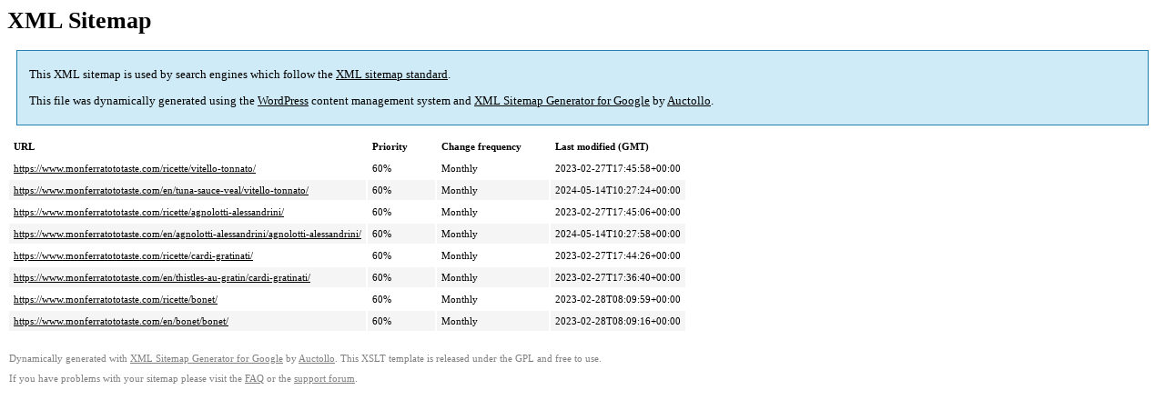

--- FILE ---
content_type: text/xml; charset=utf-8
request_url: https://www.monferratototaste.com/recipe-sitemap.html
body_size: 670
content:
<?xml version='1.0' encoding='UTF-8'?><?xml-stylesheet type='text/xsl' href='https://www.monferratototaste.com/wp-content/plugins/google-sitemap-generator/sitemap.xsl'?><!-- sitemap-generator-url='http://www.arnebrachhold.de' sitemap-generator-version='4.1.22' -->
<!-- generated-on='20 January 2026 13:46' -->
<urlset xmlns:xsi='http://www.w3.org/2001/XMLSchema-instance' xsi:schemaLocation='http://www.sitemaps.org/schemas/sitemap/0.9 http://www.sitemaps.org/schemas/sitemap/0.9/sitemap.xsd' xmlns='http://www.sitemaps.org/schemas/sitemap/0.9'>	<url>
		<loc>https://www.monferratototaste.com/ricette/vitello-tonnato/</loc>
		<lastmod>2023-02-27T17:45:58+00:00</lastmod>
		<changefreq>monthly</changefreq>
		<priority>0.6</priority>
	</url>
	<url>
		<loc>https://www.monferratototaste.com/en/tuna-sauce-veal/vitello-tonnato/</loc>
		<lastmod>2024-05-14T10:27:24+00:00</lastmod>
		<changefreq>monthly</changefreq>
		<priority>0.6</priority>
	</url>
	<url>
		<loc>https://www.monferratototaste.com/ricette/agnolotti-alessandrini/</loc>
		<lastmod>2023-02-27T17:45:06+00:00</lastmod>
		<changefreq>monthly</changefreq>
		<priority>0.6</priority>
	</url>
	<url>
		<loc>https://www.monferratototaste.com/en/agnolotti-alessandrini/agnolotti-alessandrini/</loc>
		<lastmod>2024-05-14T10:27:58+00:00</lastmod>
		<changefreq>monthly</changefreq>
		<priority>0.6</priority>
	</url>
	<url>
		<loc>https://www.monferratototaste.com/ricette/cardi-gratinati/</loc>
		<lastmod>2023-02-27T17:44:26+00:00</lastmod>
		<changefreq>monthly</changefreq>
		<priority>0.6</priority>
	</url>
	<url>
		<loc>https://www.monferratototaste.com/en/thistles-au-gratin/cardi-gratinati/</loc>
		<lastmod>2023-02-27T17:36:40+00:00</lastmod>
		<changefreq>monthly</changefreq>
		<priority>0.6</priority>
	</url>
	<url>
		<loc>https://www.monferratototaste.com/ricette/bonet/</loc>
		<lastmod>2023-02-28T08:09:59+00:00</lastmod>
		<changefreq>monthly</changefreq>
		<priority>0.6</priority>
	</url>
	<url>
		<loc>https://www.monferratototaste.com/en/bonet/bonet/</loc>
		<lastmod>2023-02-28T08:09:16+00:00</lastmod>
		<changefreq>monthly</changefreq>
		<priority>0.6</priority>
	</url>
</urlset><!-- Request ID: 898a4eaa5d9441a8e69aae03b2591f81; Queries for sitemap: 18; Total queries: 120; Seconds: 0.01; Memory for sitemap: 1KB; Total memory: 50MB -->
